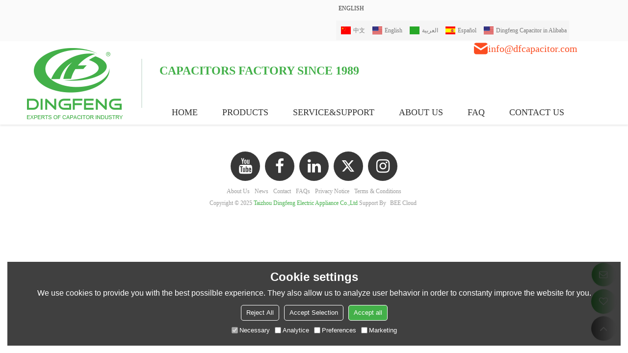

--- FILE ---
content_type: text/css
request_url: https://ccdn.tradew.com/MNpc/right-float.min.css?w17
body_size: 2693
content:
@keyframes scale{0%{transform:scale(.9);}20%{transform:scale(1.1);}40%{transform:scale(.9);}60%{transform:scale(1.1);}80%{transform:scale(.9);}90%{transform:scale(1.1);}100%{transform:scale(.9);}}.right-float{z-index:998;color:#fff;display:inline-block;position:fixed;text-decoration:none;bottom:20px;right:20px;width:60px;}.right-float *{margin:0;padding:0;outline:0;}.right-float *:focus{outline:0;}.right-float * ::-webkit-scrollbar{width:6px;height:6px;background-color:#f9f9f9;}.right-float * ::-webkit-scrollbar-track{background-color:#f9f9f9;}.right-float * ::-webkit-scrollbar-thumb,.right-float * ::-webkit-scrollbar-track{box-shadow:inset 0 0 6px rgba(0,0,0,.1);border-radius:6px;}.right-float * ::-webkit-scrollbar-thumb{background-color:#ddd;}.right-float>*{margin:0 5px 5px;}.right-float>button,.right-float>*>button,.right-float>*>a{text-decoration:none;position:relative;background:-webkit-linear-gradient(left,#666,#fff);box-shadow:0 0 5px #eee;border-radius:50%;width:50px;height:50px;font-family:inherit;text-align:center;display:block;cursor:pointer;border:0;transition:.3s;}.right-float>button i,.right-float>*>button i,.right-float>*>a i{display:block;font-size:18px;color:#fff;line-height:50px;transition:.3s;}.right-float>button .fa-angle-up,.right-float>*>button .fa-angle-up,.right-float>*>a .fa-angle-up{font-size:26px;}.right-float>button:before,.right-float>*>button:before,.right-float>*>a:before{content:attr(alt);position:absolute;right:calc(100% + 10px);top:calc(50% - 15px);font-size:12px;color:#333;padding:5px 10px;background:#fff;white-space:pre;line-height:20px;border-radius:5px;border:1px solid #e5e5e5;transform:scaleY(0);transition:.3s;}.right-float>button:after,.right-float>*>button:after,.right-float>*>a:after{content:"";position:absolute;right:100%;top:calc(50% - 5px);border:5px solid transparent;border-left:5px solid #ccc;transform:scaleY(0);transition:.3s;}.right-float>button:hover:before,.right-float>*>button:hover:before,.right-float>*>a:hover:before,.right-float>button:hover:after,.right-float>*>button:hover:after,.right-float>*>a:hover:after{transform:scaleY(1);}.right-float .contact-list{background:-webkit-linear-gradient(left,#fe0000,#ff6565);}.right-float .chat-list,.right-float .contact-us,.right-float .fav-list,.right-float .chat-now{background:-webkit-linear-gradient(left,var(--main),#fff);}.right-float .chat-list,.right-float .contact-us,.right-float .chat-now{animation:scale 2s ease-in-out infinite;}.right-float .fav-items,.right-float .chat-items{position:fixed;bottom:70px;right:80px;z-index:999999999;width:220px;border-radius:5px;overflow:hidden;box-shadow:0 0 10px rgba(0,0,0,.2);display:none;}.right-float .fav-items .fav-title,.right-float .chat-items .fav-title,.right-float .fav-items .chat-title,.right-float .chat-items .chat-title{font-size:14px;line-height:20px;text-align:center;}.right-float .fav-items .fav-title p,.right-float .chat-items .fav-title p,.right-float .fav-items .chat-title p,.right-float .chat-items .chat-title p{font-size:13px;line-height:20px;padding:10px;font-weight:400;background:-webkit-linear-gradient(left,var(--main),#fff);color:#fff;}.right-float .fav-items .fav-title+div,.right-float .chat-items .fav-title+div,.right-float .fav-items .chat-title+div,.right-float .chat-items .chat-title+div{background:#fff;}.right-float .fav-items .fav-content-empty,.right-float .chat-items .fav-content-empty,.right-float .fav-items .chat-content-empty,.right-float .chat-items .chat-content-empty{display:flex;align-items:center;justify-content:center;height:280px;color:#666;padding:0 10px 15px;text-align:center;}.right-float .fav-items .fav-content-empty p,.right-float .chat-items .fav-content-empty p,.right-float .fav-items .chat-content-empty p,.right-float .chat-items .chat-content-empty p{font-size:13px;line-height:20px;padding:0;margin:0;}.right-float .fav-items .fav-content-empty .fa,.right-float .chat-items .fav-content-empty .fa,.right-float .fav-items .chat-content-empty .fa,.right-float .chat-items .chat-content-empty .fa{padding:0 3px;}.right-float .fav-items .fav-title ul{overflow:hidden;display:flex;font-size:13px;line-height:20px;font-weight:400;background:-webkit-linear-gradient(left,#ff6700,#ffa466);color:#fff;}.right-float .fav-items .fav-title li{flex:1 2 0;cursor:pointer;padding:10px;}.right-float .fav-items .fav-title li.on{background:#fff;color:#ff6700;}.right-float .fav-items .fav-content{padding:5px 0;margin:0;height:240px;overflow-y:auto;}.right-float .fav-items .fav-content ul{margin:0;padding:0;}.right-float .fav-items .fav-content li{display:flex;align-items:center;border-bottom:1px dashed #ddd;padding:5px;transition:.2s ease-in-out;}.right-float .fav-items .fav-content li dl{align-items:center;display:flex;-webkit-box-flex:1;-ms-flex:1;flex:1;margin:0;padding:0;}.right-float .fav-items .fav-content li dt{width:50px;height:50px;border:1px solid #ddd;overflow:hidden;margin:0 5px;}.right-float .fav-items .fav-content li dt a{display:block;}.right-float .fav-items .fav-content li dt img{width:100%;}.right-float .fav-items .fav-content li dd{height:50px;overflow:hidden;margin:0;padding:0;-webkit-box-flex:1;-ms-flex:1;flex:1;}.right-float .fav-items .fav-content li dd a{font-size:12px;line-height:16px;display:block;color:#333;text-decoration:none;max-height:32px;margin-top:9px;overflow:hidden;}.right-float .fav-items .fav-content li:hover{background:#f5f5f5;}.right-float .fav-items .fav-content li:last-of-type{border:0;}.right-float .fav-items .fav-opt{padding:10px 5px;display:flex;align-items:center;background:#fff;}.right-float .fav-items .fav-opt button{font-size:13px;color:#fff;line-height:20px;padding:5px 10px;border-radius:3px;border:0;cursor:pointer;transition:.2s ease-in-out;margin:0 5px;}.right-float .fav-items .fav-opt button:hover{opacity:.7;}.right-float .fav-items .fav-opt .opt-del{background:#999;}.right-float .fav-items .fav-opt .opt-contact{background:-webkit-linear-gradient(left,var(--main),#fff);}.right-float .chat-items .chat-content{height:280px;overflow-y:auto;margin:0;cursor:pointer;padding:0 15px 15px;}.right-float .chat-items .chat-content dl{overflow:hidden;padding:5px;transition:.2s ease-in-out;margin-top:10px;box-shadow:0 0 7px rgba(0,0,0,.15);border-radius:45px;border:1px solid #ddd;text-align:initial;}.right-float .chat-items .chat-content dl dt{width:35px;height:35px;overflow:hidden;float:left;border-radius:50%;transition:.2s ease-in-out;}.right-float .chat-items .chat-content dl dt img{width:100%;display:block;}.right-float .chat-items .chat-content dl dd{margin-left:40px;position:relative;}.right-float .chat-items .chat-content dl dd p{display:block;font-size:13px;color:#333;line-height:20px;padding:15px 0 0;white-space:pre;text-overflow:ellipsis;overflow:hidden;transition:.2s ease-in-out;}.right-float .chat-items .chat-content dl dd span{font-size:12px;color:#ff6700;line-height:15px;display:block;transition:.2s ease-in-out;text-transform:uppercase;transform:scale(.9);position:absolute;top:2px;left:-3px;}.right-float .chat-items .chat-content dl dd span:after{content:'';width:15px;height:15px;background:url(https://ccdn.tradew.com/MNim/img/chat.png) center no-repeat;background-size:100%;margin:-2px 5px 0;float:right;}.right-float .chat-items .chat-content dl:hover{box-shadow:0 0 7px rgba(0,0,0,.25);}.right-float .chat-items .chat-content dl.offline{-webkit-filter:grayscale(100%);-moz-filter:grayscale(100%);-ms-filter:grayscale(100%);filter:grayscale(100%);filter:gray;}.right-float .chat-items .chat-content dl.offline:hover{opacity:.7;}.right-float .chat-items .chat-content dl.online{border-color:rgba(255,103,0,.7);box-shadow:0 0 7px rgba(255,103,0,.3);}.right-float .chat-items .chat-content dl.online dd p{color:#ff6700;}.right-float .contact .contact-items .contact-items-bg{transform:translate(calc(100% + 100px),0);transition:ease-out .5s;}.right-float .contact .contact-items .contact-items-bg a{text-decoration:none;position:relative;display:block;}.right-float .contact .contact-items .contact-items-bg a:before{content:attr(alt);position:absolute;right:calc(100% + 10px);top:calc(50% - 15px);font-size:12px;color:#333;padding:5px 10px;max-width:200px;overflow:hidden;text-overflow:ellipsis;background:#fff;white-space:pre;line-height:20px;border-radius:5px;border:1px solid #e5e5e5;transform:scaleY(0);transition:.3s;}.right-float .contact .contact-items .contact-items-bg a:after{content:"";position:absolute;right:100%;top:calc(50% - 5px);border:5px solid transparent;border-left:5px solid #ccc;transform:scaleY(0);transition:.3s;}.right-float .contact .contact-items .contact-items-bg a:hover:before,.right-float .contact .contact-items .contact-items-bg a:hover:after{transform:scaleY(1);}.right-float .contact .contact-items .contact-items-bg>* i{box-shadow:0 0 5px #eee;margin-bottom:5px;border-radius:50%;width:50px;height:50px;color:#fff;font-family:inherit;text-align:center;text-decoration:none;position:relative;display:flex;align-items:center;justify-content:center;cursor:pointer;border:0;transition:.3s;}.right-float .contact .contact-items .contact-items-bg>* i:before{font:25px/1 FontAwesome;transition:.3s;}.right-float .contact .contact-items .contact-items-bg>* i:hover:before{transform:scale(1.2);}.right-float .contact .contact-items .contact-items-bg .contact-whatapp i{background:-webkit-linear-gradient(left,#29a61a,#fff);}.right-float .contact .contact-items .contact-items-bg .contact-whatapp i:before{content:"";}.right-float .contact .contact-items .contact-items-bg .contact-skype i{background:-webkit-linear-gradient(left,#01aef3,#fff);}.right-float .contact .contact-items .contact-items-bg .contact-skype i:before{content:"";}.right-float .contact .contact-items .contact-items-bg .contact-messenger i{background:-webkit-linear-gradient(left,#177ee9,#fff);}.right-float .contact .contact-items .contact-items-bg .contact-messenger i:before{content:url(data:image/svg+xml;charset=utf-8,%3Csvg%20viewBox%3D%220%200%201024%201024%22%20version%3D%221.1%22%20xmlns%3D%22http%3A%2F%2Fwww.w3.org%2F2000%2Fsvg%22%20p-id%3D%2273918%22%20width%3D%2227%22%20height%3D%2227%22%3E%3Cpath%20d%3D%22M331.264%20820.266667c25.173333-11.093333%2053.333333-13.184%2079.701333-5.930667%2032.853333%208.96%2066.773333%2013.482667%20101.034667%2013.397333%20195.626667%200%20341.333333-140.245333%20341.333333-328.533333S707.626667%20170.666667%20512%20170.666667s-341.333333%20140.245333-341.333333%20328.533333c0%2096.853333%2038.229333%20182.272%20105.216%20242.176a119.466667%20119.466667%200%200%201%2040.192%2085.589333l15.189333-6.698666zM512%2085.333333c240.384%200%20426.666667%20176.085333%20426.666667%20413.866667%200%20237.781333-186.282667%20413.866667-426.666667%20413.866667a464.810667%20464.810667%200%200%201-123.52-16.384%2034.133333%2034.133333%200%200%200-22.784%201.664l-84.650667%2037.376a34.133333%2034.133333%200%200%201-47.914666-30.165334l-2.346667-75.946666a34.005333%2034.005333%200%200%200-11.434667-24.32C136.32%20731.093333%2085.333333%20623.658667%2085.333333%20499.2%2085.333333%20261.418667%20271.658667%2085.333333%20512%2085.333333zM255.786667%20620.245333l125.312-198.826666a64%2064%200%200%201%2092.586666-17.066667l99.669334%2074.666667a25.6%2025.6%200%200%200%2030.848%200l134.613333-102.229334c17.962667-13.610667%2041.429333%207.893333%2029.397333%2027.008l-125.312%20198.826667a64%2064%200%200%201-92.586666%2017.066667l-99.669334-74.666667a25.6%2025.6%200%200%200-30.848%200l-134.613333%20102.186667c-17.962667%2013.610667-41.429333-7.893333-29.397333-27.008z%22%20p-id%3D%2273919%22%20fill%3D%22%23ffffff%22%3E%3C%2Fpath%3E%3C%2Fsvg%3E);}.right-float .contact .contact-items .contact-items-bg .contact-wechat i{background:-webkit-linear-gradient(left,#26c100,#fff);}.right-float .contact .contact-items .contact-items-bg .contact-wechat i:before{content:"";font-size:20px;}.right-float .contact .contact-items .contact-items-bg .contact-facebook i{background:-webkit-linear-gradient(left,#0084fb,#fff);}.right-float .contact .contact-items .contact-items-bg .contact-facebook i:before{content:"";font-size:22px;}.right-float .contact .contact-items .contact-items-bg .contact-linkedin i{background:-webkit-linear-gradient(left,#0275b4,#fff);}.right-float .contact .contact-items .contact-items-bg .contact-linkedin i:before{content:"";font-size:22px;}.right-float .contact .contact-items .contact-items-bg .contact-twitter i{background:-webkit-linear-gradient(left,#28aae1,#fff);}.right-float .contact .contact-items .contact-items-bg .contact-twitter i:before{content:"";font-size:22px;}.right-float .contact .plus-more i{height:50px;width:50px;position:relative;}.right-float .contact .plus-more i:before{content:"";width:20px;height:2px;background:#fff;position:absolute;top:calc(50% - 1px);left:calc(50% - 10px);}.right-float .contact .plus-more i:after{content:"";width:2px;height:20px;background:#fff;position:absolute;top:calc(50% - 10px);left:calc(50% - 1px);}.right-float .contact.on .contact-items-bg{transform:translate(0,0);}.right-float .contact.on .plus-more i{transform:rotate(45deg);}.main-ar .right-float .return-top:after,.main-ar .right-float .fav-list:after,.main-ar .right-float .return-top:before,.main-ar .right-float .fav-list:before{right:auto;left:calc(100% + 10px);}@media(max-width:767px){.right-float .fav-items{width:60vw;min-width:200px;height:60vh;}.right-float .fav-items .fav-content{height:calc(60vh - 82px);}.right-float .fav-items .fav-content-empty{height:calc(60vh - 26px);}}@media(max-width:480px){.right-float .fav{display:none;}}